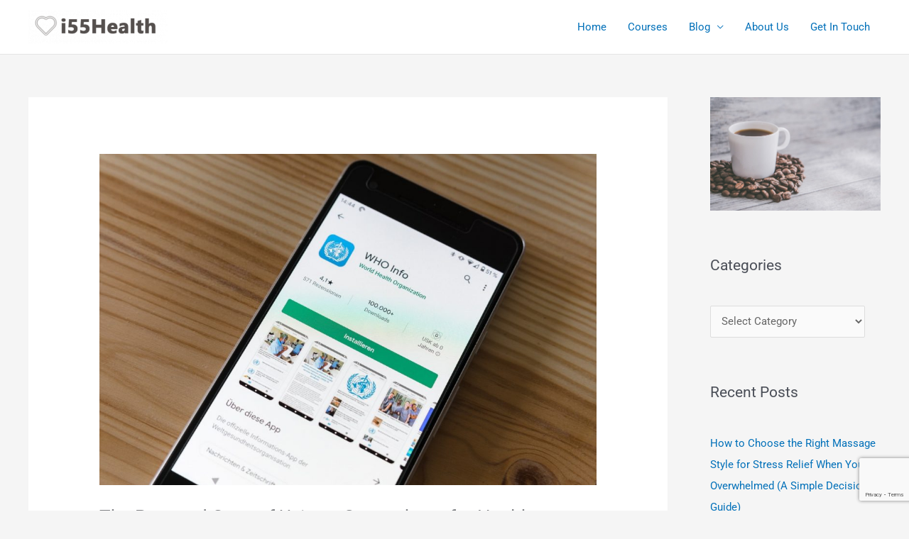

--- FILE ---
content_type: text/html; charset=utf-8
request_url: https://www.google.com/recaptcha/api2/anchor?ar=1&k=6Ldfe68eAAAAAMloE4YNPHJWYi19PDWHRpGuhyrS&co=aHR0cHM6Ly9pNTVoZWFsdGguY29tOjQ0Mw..&hl=en&v=PoyoqOPhxBO7pBk68S4YbpHZ&size=invisible&anchor-ms=20000&execute-ms=30000&cb=jblt36avarmr
body_size: 48515
content:
<!DOCTYPE HTML><html dir="ltr" lang="en"><head><meta http-equiv="Content-Type" content="text/html; charset=UTF-8">
<meta http-equiv="X-UA-Compatible" content="IE=edge">
<title>reCAPTCHA</title>
<style type="text/css">
/* cyrillic-ext */
@font-face {
  font-family: 'Roboto';
  font-style: normal;
  font-weight: 400;
  font-stretch: 100%;
  src: url(//fonts.gstatic.com/s/roboto/v48/KFO7CnqEu92Fr1ME7kSn66aGLdTylUAMa3GUBHMdazTgWw.woff2) format('woff2');
  unicode-range: U+0460-052F, U+1C80-1C8A, U+20B4, U+2DE0-2DFF, U+A640-A69F, U+FE2E-FE2F;
}
/* cyrillic */
@font-face {
  font-family: 'Roboto';
  font-style: normal;
  font-weight: 400;
  font-stretch: 100%;
  src: url(//fonts.gstatic.com/s/roboto/v48/KFO7CnqEu92Fr1ME7kSn66aGLdTylUAMa3iUBHMdazTgWw.woff2) format('woff2');
  unicode-range: U+0301, U+0400-045F, U+0490-0491, U+04B0-04B1, U+2116;
}
/* greek-ext */
@font-face {
  font-family: 'Roboto';
  font-style: normal;
  font-weight: 400;
  font-stretch: 100%;
  src: url(//fonts.gstatic.com/s/roboto/v48/KFO7CnqEu92Fr1ME7kSn66aGLdTylUAMa3CUBHMdazTgWw.woff2) format('woff2');
  unicode-range: U+1F00-1FFF;
}
/* greek */
@font-face {
  font-family: 'Roboto';
  font-style: normal;
  font-weight: 400;
  font-stretch: 100%;
  src: url(//fonts.gstatic.com/s/roboto/v48/KFO7CnqEu92Fr1ME7kSn66aGLdTylUAMa3-UBHMdazTgWw.woff2) format('woff2');
  unicode-range: U+0370-0377, U+037A-037F, U+0384-038A, U+038C, U+038E-03A1, U+03A3-03FF;
}
/* math */
@font-face {
  font-family: 'Roboto';
  font-style: normal;
  font-weight: 400;
  font-stretch: 100%;
  src: url(//fonts.gstatic.com/s/roboto/v48/KFO7CnqEu92Fr1ME7kSn66aGLdTylUAMawCUBHMdazTgWw.woff2) format('woff2');
  unicode-range: U+0302-0303, U+0305, U+0307-0308, U+0310, U+0312, U+0315, U+031A, U+0326-0327, U+032C, U+032F-0330, U+0332-0333, U+0338, U+033A, U+0346, U+034D, U+0391-03A1, U+03A3-03A9, U+03B1-03C9, U+03D1, U+03D5-03D6, U+03F0-03F1, U+03F4-03F5, U+2016-2017, U+2034-2038, U+203C, U+2040, U+2043, U+2047, U+2050, U+2057, U+205F, U+2070-2071, U+2074-208E, U+2090-209C, U+20D0-20DC, U+20E1, U+20E5-20EF, U+2100-2112, U+2114-2115, U+2117-2121, U+2123-214F, U+2190, U+2192, U+2194-21AE, U+21B0-21E5, U+21F1-21F2, U+21F4-2211, U+2213-2214, U+2216-22FF, U+2308-230B, U+2310, U+2319, U+231C-2321, U+2336-237A, U+237C, U+2395, U+239B-23B7, U+23D0, U+23DC-23E1, U+2474-2475, U+25AF, U+25B3, U+25B7, U+25BD, U+25C1, U+25CA, U+25CC, U+25FB, U+266D-266F, U+27C0-27FF, U+2900-2AFF, U+2B0E-2B11, U+2B30-2B4C, U+2BFE, U+3030, U+FF5B, U+FF5D, U+1D400-1D7FF, U+1EE00-1EEFF;
}
/* symbols */
@font-face {
  font-family: 'Roboto';
  font-style: normal;
  font-weight: 400;
  font-stretch: 100%;
  src: url(//fonts.gstatic.com/s/roboto/v48/KFO7CnqEu92Fr1ME7kSn66aGLdTylUAMaxKUBHMdazTgWw.woff2) format('woff2');
  unicode-range: U+0001-000C, U+000E-001F, U+007F-009F, U+20DD-20E0, U+20E2-20E4, U+2150-218F, U+2190, U+2192, U+2194-2199, U+21AF, U+21E6-21F0, U+21F3, U+2218-2219, U+2299, U+22C4-22C6, U+2300-243F, U+2440-244A, U+2460-24FF, U+25A0-27BF, U+2800-28FF, U+2921-2922, U+2981, U+29BF, U+29EB, U+2B00-2BFF, U+4DC0-4DFF, U+FFF9-FFFB, U+10140-1018E, U+10190-1019C, U+101A0, U+101D0-101FD, U+102E0-102FB, U+10E60-10E7E, U+1D2C0-1D2D3, U+1D2E0-1D37F, U+1F000-1F0FF, U+1F100-1F1AD, U+1F1E6-1F1FF, U+1F30D-1F30F, U+1F315, U+1F31C, U+1F31E, U+1F320-1F32C, U+1F336, U+1F378, U+1F37D, U+1F382, U+1F393-1F39F, U+1F3A7-1F3A8, U+1F3AC-1F3AF, U+1F3C2, U+1F3C4-1F3C6, U+1F3CA-1F3CE, U+1F3D4-1F3E0, U+1F3ED, U+1F3F1-1F3F3, U+1F3F5-1F3F7, U+1F408, U+1F415, U+1F41F, U+1F426, U+1F43F, U+1F441-1F442, U+1F444, U+1F446-1F449, U+1F44C-1F44E, U+1F453, U+1F46A, U+1F47D, U+1F4A3, U+1F4B0, U+1F4B3, U+1F4B9, U+1F4BB, U+1F4BF, U+1F4C8-1F4CB, U+1F4D6, U+1F4DA, U+1F4DF, U+1F4E3-1F4E6, U+1F4EA-1F4ED, U+1F4F7, U+1F4F9-1F4FB, U+1F4FD-1F4FE, U+1F503, U+1F507-1F50B, U+1F50D, U+1F512-1F513, U+1F53E-1F54A, U+1F54F-1F5FA, U+1F610, U+1F650-1F67F, U+1F687, U+1F68D, U+1F691, U+1F694, U+1F698, U+1F6AD, U+1F6B2, U+1F6B9-1F6BA, U+1F6BC, U+1F6C6-1F6CF, U+1F6D3-1F6D7, U+1F6E0-1F6EA, U+1F6F0-1F6F3, U+1F6F7-1F6FC, U+1F700-1F7FF, U+1F800-1F80B, U+1F810-1F847, U+1F850-1F859, U+1F860-1F887, U+1F890-1F8AD, U+1F8B0-1F8BB, U+1F8C0-1F8C1, U+1F900-1F90B, U+1F93B, U+1F946, U+1F984, U+1F996, U+1F9E9, U+1FA00-1FA6F, U+1FA70-1FA7C, U+1FA80-1FA89, U+1FA8F-1FAC6, U+1FACE-1FADC, U+1FADF-1FAE9, U+1FAF0-1FAF8, U+1FB00-1FBFF;
}
/* vietnamese */
@font-face {
  font-family: 'Roboto';
  font-style: normal;
  font-weight: 400;
  font-stretch: 100%;
  src: url(//fonts.gstatic.com/s/roboto/v48/KFO7CnqEu92Fr1ME7kSn66aGLdTylUAMa3OUBHMdazTgWw.woff2) format('woff2');
  unicode-range: U+0102-0103, U+0110-0111, U+0128-0129, U+0168-0169, U+01A0-01A1, U+01AF-01B0, U+0300-0301, U+0303-0304, U+0308-0309, U+0323, U+0329, U+1EA0-1EF9, U+20AB;
}
/* latin-ext */
@font-face {
  font-family: 'Roboto';
  font-style: normal;
  font-weight: 400;
  font-stretch: 100%;
  src: url(//fonts.gstatic.com/s/roboto/v48/KFO7CnqEu92Fr1ME7kSn66aGLdTylUAMa3KUBHMdazTgWw.woff2) format('woff2');
  unicode-range: U+0100-02BA, U+02BD-02C5, U+02C7-02CC, U+02CE-02D7, U+02DD-02FF, U+0304, U+0308, U+0329, U+1D00-1DBF, U+1E00-1E9F, U+1EF2-1EFF, U+2020, U+20A0-20AB, U+20AD-20C0, U+2113, U+2C60-2C7F, U+A720-A7FF;
}
/* latin */
@font-face {
  font-family: 'Roboto';
  font-style: normal;
  font-weight: 400;
  font-stretch: 100%;
  src: url(//fonts.gstatic.com/s/roboto/v48/KFO7CnqEu92Fr1ME7kSn66aGLdTylUAMa3yUBHMdazQ.woff2) format('woff2');
  unicode-range: U+0000-00FF, U+0131, U+0152-0153, U+02BB-02BC, U+02C6, U+02DA, U+02DC, U+0304, U+0308, U+0329, U+2000-206F, U+20AC, U+2122, U+2191, U+2193, U+2212, U+2215, U+FEFF, U+FFFD;
}
/* cyrillic-ext */
@font-face {
  font-family: 'Roboto';
  font-style: normal;
  font-weight: 500;
  font-stretch: 100%;
  src: url(//fonts.gstatic.com/s/roboto/v48/KFO7CnqEu92Fr1ME7kSn66aGLdTylUAMa3GUBHMdazTgWw.woff2) format('woff2');
  unicode-range: U+0460-052F, U+1C80-1C8A, U+20B4, U+2DE0-2DFF, U+A640-A69F, U+FE2E-FE2F;
}
/* cyrillic */
@font-face {
  font-family: 'Roboto';
  font-style: normal;
  font-weight: 500;
  font-stretch: 100%;
  src: url(//fonts.gstatic.com/s/roboto/v48/KFO7CnqEu92Fr1ME7kSn66aGLdTylUAMa3iUBHMdazTgWw.woff2) format('woff2');
  unicode-range: U+0301, U+0400-045F, U+0490-0491, U+04B0-04B1, U+2116;
}
/* greek-ext */
@font-face {
  font-family: 'Roboto';
  font-style: normal;
  font-weight: 500;
  font-stretch: 100%;
  src: url(//fonts.gstatic.com/s/roboto/v48/KFO7CnqEu92Fr1ME7kSn66aGLdTylUAMa3CUBHMdazTgWw.woff2) format('woff2');
  unicode-range: U+1F00-1FFF;
}
/* greek */
@font-face {
  font-family: 'Roboto';
  font-style: normal;
  font-weight: 500;
  font-stretch: 100%;
  src: url(//fonts.gstatic.com/s/roboto/v48/KFO7CnqEu92Fr1ME7kSn66aGLdTylUAMa3-UBHMdazTgWw.woff2) format('woff2');
  unicode-range: U+0370-0377, U+037A-037F, U+0384-038A, U+038C, U+038E-03A1, U+03A3-03FF;
}
/* math */
@font-face {
  font-family: 'Roboto';
  font-style: normal;
  font-weight: 500;
  font-stretch: 100%;
  src: url(//fonts.gstatic.com/s/roboto/v48/KFO7CnqEu92Fr1ME7kSn66aGLdTylUAMawCUBHMdazTgWw.woff2) format('woff2');
  unicode-range: U+0302-0303, U+0305, U+0307-0308, U+0310, U+0312, U+0315, U+031A, U+0326-0327, U+032C, U+032F-0330, U+0332-0333, U+0338, U+033A, U+0346, U+034D, U+0391-03A1, U+03A3-03A9, U+03B1-03C9, U+03D1, U+03D5-03D6, U+03F0-03F1, U+03F4-03F5, U+2016-2017, U+2034-2038, U+203C, U+2040, U+2043, U+2047, U+2050, U+2057, U+205F, U+2070-2071, U+2074-208E, U+2090-209C, U+20D0-20DC, U+20E1, U+20E5-20EF, U+2100-2112, U+2114-2115, U+2117-2121, U+2123-214F, U+2190, U+2192, U+2194-21AE, U+21B0-21E5, U+21F1-21F2, U+21F4-2211, U+2213-2214, U+2216-22FF, U+2308-230B, U+2310, U+2319, U+231C-2321, U+2336-237A, U+237C, U+2395, U+239B-23B7, U+23D0, U+23DC-23E1, U+2474-2475, U+25AF, U+25B3, U+25B7, U+25BD, U+25C1, U+25CA, U+25CC, U+25FB, U+266D-266F, U+27C0-27FF, U+2900-2AFF, U+2B0E-2B11, U+2B30-2B4C, U+2BFE, U+3030, U+FF5B, U+FF5D, U+1D400-1D7FF, U+1EE00-1EEFF;
}
/* symbols */
@font-face {
  font-family: 'Roboto';
  font-style: normal;
  font-weight: 500;
  font-stretch: 100%;
  src: url(//fonts.gstatic.com/s/roboto/v48/KFO7CnqEu92Fr1ME7kSn66aGLdTylUAMaxKUBHMdazTgWw.woff2) format('woff2');
  unicode-range: U+0001-000C, U+000E-001F, U+007F-009F, U+20DD-20E0, U+20E2-20E4, U+2150-218F, U+2190, U+2192, U+2194-2199, U+21AF, U+21E6-21F0, U+21F3, U+2218-2219, U+2299, U+22C4-22C6, U+2300-243F, U+2440-244A, U+2460-24FF, U+25A0-27BF, U+2800-28FF, U+2921-2922, U+2981, U+29BF, U+29EB, U+2B00-2BFF, U+4DC0-4DFF, U+FFF9-FFFB, U+10140-1018E, U+10190-1019C, U+101A0, U+101D0-101FD, U+102E0-102FB, U+10E60-10E7E, U+1D2C0-1D2D3, U+1D2E0-1D37F, U+1F000-1F0FF, U+1F100-1F1AD, U+1F1E6-1F1FF, U+1F30D-1F30F, U+1F315, U+1F31C, U+1F31E, U+1F320-1F32C, U+1F336, U+1F378, U+1F37D, U+1F382, U+1F393-1F39F, U+1F3A7-1F3A8, U+1F3AC-1F3AF, U+1F3C2, U+1F3C4-1F3C6, U+1F3CA-1F3CE, U+1F3D4-1F3E0, U+1F3ED, U+1F3F1-1F3F3, U+1F3F5-1F3F7, U+1F408, U+1F415, U+1F41F, U+1F426, U+1F43F, U+1F441-1F442, U+1F444, U+1F446-1F449, U+1F44C-1F44E, U+1F453, U+1F46A, U+1F47D, U+1F4A3, U+1F4B0, U+1F4B3, U+1F4B9, U+1F4BB, U+1F4BF, U+1F4C8-1F4CB, U+1F4D6, U+1F4DA, U+1F4DF, U+1F4E3-1F4E6, U+1F4EA-1F4ED, U+1F4F7, U+1F4F9-1F4FB, U+1F4FD-1F4FE, U+1F503, U+1F507-1F50B, U+1F50D, U+1F512-1F513, U+1F53E-1F54A, U+1F54F-1F5FA, U+1F610, U+1F650-1F67F, U+1F687, U+1F68D, U+1F691, U+1F694, U+1F698, U+1F6AD, U+1F6B2, U+1F6B9-1F6BA, U+1F6BC, U+1F6C6-1F6CF, U+1F6D3-1F6D7, U+1F6E0-1F6EA, U+1F6F0-1F6F3, U+1F6F7-1F6FC, U+1F700-1F7FF, U+1F800-1F80B, U+1F810-1F847, U+1F850-1F859, U+1F860-1F887, U+1F890-1F8AD, U+1F8B0-1F8BB, U+1F8C0-1F8C1, U+1F900-1F90B, U+1F93B, U+1F946, U+1F984, U+1F996, U+1F9E9, U+1FA00-1FA6F, U+1FA70-1FA7C, U+1FA80-1FA89, U+1FA8F-1FAC6, U+1FACE-1FADC, U+1FADF-1FAE9, U+1FAF0-1FAF8, U+1FB00-1FBFF;
}
/* vietnamese */
@font-face {
  font-family: 'Roboto';
  font-style: normal;
  font-weight: 500;
  font-stretch: 100%;
  src: url(//fonts.gstatic.com/s/roboto/v48/KFO7CnqEu92Fr1ME7kSn66aGLdTylUAMa3OUBHMdazTgWw.woff2) format('woff2');
  unicode-range: U+0102-0103, U+0110-0111, U+0128-0129, U+0168-0169, U+01A0-01A1, U+01AF-01B0, U+0300-0301, U+0303-0304, U+0308-0309, U+0323, U+0329, U+1EA0-1EF9, U+20AB;
}
/* latin-ext */
@font-face {
  font-family: 'Roboto';
  font-style: normal;
  font-weight: 500;
  font-stretch: 100%;
  src: url(//fonts.gstatic.com/s/roboto/v48/KFO7CnqEu92Fr1ME7kSn66aGLdTylUAMa3KUBHMdazTgWw.woff2) format('woff2');
  unicode-range: U+0100-02BA, U+02BD-02C5, U+02C7-02CC, U+02CE-02D7, U+02DD-02FF, U+0304, U+0308, U+0329, U+1D00-1DBF, U+1E00-1E9F, U+1EF2-1EFF, U+2020, U+20A0-20AB, U+20AD-20C0, U+2113, U+2C60-2C7F, U+A720-A7FF;
}
/* latin */
@font-face {
  font-family: 'Roboto';
  font-style: normal;
  font-weight: 500;
  font-stretch: 100%;
  src: url(//fonts.gstatic.com/s/roboto/v48/KFO7CnqEu92Fr1ME7kSn66aGLdTylUAMa3yUBHMdazQ.woff2) format('woff2');
  unicode-range: U+0000-00FF, U+0131, U+0152-0153, U+02BB-02BC, U+02C6, U+02DA, U+02DC, U+0304, U+0308, U+0329, U+2000-206F, U+20AC, U+2122, U+2191, U+2193, U+2212, U+2215, U+FEFF, U+FFFD;
}
/* cyrillic-ext */
@font-face {
  font-family: 'Roboto';
  font-style: normal;
  font-weight: 900;
  font-stretch: 100%;
  src: url(//fonts.gstatic.com/s/roboto/v48/KFO7CnqEu92Fr1ME7kSn66aGLdTylUAMa3GUBHMdazTgWw.woff2) format('woff2');
  unicode-range: U+0460-052F, U+1C80-1C8A, U+20B4, U+2DE0-2DFF, U+A640-A69F, U+FE2E-FE2F;
}
/* cyrillic */
@font-face {
  font-family: 'Roboto';
  font-style: normal;
  font-weight: 900;
  font-stretch: 100%;
  src: url(//fonts.gstatic.com/s/roboto/v48/KFO7CnqEu92Fr1ME7kSn66aGLdTylUAMa3iUBHMdazTgWw.woff2) format('woff2');
  unicode-range: U+0301, U+0400-045F, U+0490-0491, U+04B0-04B1, U+2116;
}
/* greek-ext */
@font-face {
  font-family: 'Roboto';
  font-style: normal;
  font-weight: 900;
  font-stretch: 100%;
  src: url(//fonts.gstatic.com/s/roboto/v48/KFO7CnqEu92Fr1ME7kSn66aGLdTylUAMa3CUBHMdazTgWw.woff2) format('woff2');
  unicode-range: U+1F00-1FFF;
}
/* greek */
@font-face {
  font-family: 'Roboto';
  font-style: normal;
  font-weight: 900;
  font-stretch: 100%;
  src: url(//fonts.gstatic.com/s/roboto/v48/KFO7CnqEu92Fr1ME7kSn66aGLdTylUAMa3-UBHMdazTgWw.woff2) format('woff2');
  unicode-range: U+0370-0377, U+037A-037F, U+0384-038A, U+038C, U+038E-03A1, U+03A3-03FF;
}
/* math */
@font-face {
  font-family: 'Roboto';
  font-style: normal;
  font-weight: 900;
  font-stretch: 100%;
  src: url(//fonts.gstatic.com/s/roboto/v48/KFO7CnqEu92Fr1ME7kSn66aGLdTylUAMawCUBHMdazTgWw.woff2) format('woff2');
  unicode-range: U+0302-0303, U+0305, U+0307-0308, U+0310, U+0312, U+0315, U+031A, U+0326-0327, U+032C, U+032F-0330, U+0332-0333, U+0338, U+033A, U+0346, U+034D, U+0391-03A1, U+03A3-03A9, U+03B1-03C9, U+03D1, U+03D5-03D6, U+03F0-03F1, U+03F4-03F5, U+2016-2017, U+2034-2038, U+203C, U+2040, U+2043, U+2047, U+2050, U+2057, U+205F, U+2070-2071, U+2074-208E, U+2090-209C, U+20D0-20DC, U+20E1, U+20E5-20EF, U+2100-2112, U+2114-2115, U+2117-2121, U+2123-214F, U+2190, U+2192, U+2194-21AE, U+21B0-21E5, U+21F1-21F2, U+21F4-2211, U+2213-2214, U+2216-22FF, U+2308-230B, U+2310, U+2319, U+231C-2321, U+2336-237A, U+237C, U+2395, U+239B-23B7, U+23D0, U+23DC-23E1, U+2474-2475, U+25AF, U+25B3, U+25B7, U+25BD, U+25C1, U+25CA, U+25CC, U+25FB, U+266D-266F, U+27C0-27FF, U+2900-2AFF, U+2B0E-2B11, U+2B30-2B4C, U+2BFE, U+3030, U+FF5B, U+FF5D, U+1D400-1D7FF, U+1EE00-1EEFF;
}
/* symbols */
@font-face {
  font-family: 'Roboto';
  font-style: normal;
  font-weight: 900;
  font-stretch: 100%;
  src: url(//fonts.gstatic.com/s/roboto/v48/KFO7CnqEu92Fr1ME7kSn66aGLdTylUAMaxKUBHMdazTgWw.woff2) format('woff2');
  unicode-range: U+0001-000C, U+000E-001F, U+007F-009F, U+20DD-20E0, U+20E2-20E4, U+2150-218F, U+2190, U+2192, U+2194-2199, U+21AF, U+21E6-21F0, U+21F3, U+2218-2219, U+2299, U+22C4-22C6, U+2300-243F, U+2440-244A, U+2460-24FF, U+25A0-27BF, U+2800-28FF, U+2921-2922, U+2981, U+29BF, U+29EB, U+2B00-2BFF, U+4DC0-4DFF, U+FFF9-FFFB, U+10140-1018E, U+10190-1019C, U+101A0, U+101D0-101FD, U+102E0-102FB, U+10E60-10E7E, U+1D2C0-1D2D3, U+1D2E0-1D37F, U+1F000-1F0FF, U+1F100-1F1AD, U+1F1E6-1F1FF, U+1F30D-1F30F, U+1F315, U+1F31C, U+1F31E, U+1F320-1F32C, U+1F336, U+1F378, U+1F37D, U+1F382, U+1F393-1F39F, U+1F3A7-1F3A8, U+1F3AC-1F3AF, U+1F3C2, U+1F3C4-1F3C6, U+1F3CA-1F3CE, U+1F3D4-1F3E0, U+1F3ED, U+1F3F1-1F3F3, U+1F3F5-1F3F7, U+1F408, U+1F415, U+1F41F, U+1F426, U+1F43F, U+1F441-1F442, U+1F444, U+1F446-1F449, U+1F44C-1F44E, U+1F453, U+1F46A, U+1F47D, U+1F4A3, U+1F4B0, U+1F4B3, U+1F4B9, U+1F4BB, U+1F4BF, U+1F4C8-1F4CB, U+1F4D6, U+1F4DA, U+1F4DF, U+1F4E3-1F4E6, U+1F4EA-1F4ED, U+1F4F7, U+1F4F9-1F4FB, U+1F4FD-1F4FE, U+1F503, U+1F507-1F50B, U+1F50D, U+1F512-1F513, U+1F53E-1F54A, U+1F54F-1F5FA, U+1F610, U+1F650-1F67F, U+1F687, U+1F68D, U+1F691, U+1F694, U+1F698, U+1F6AD, U+1F6B2, U+1F6B9-1F6BA, U+1F6BC, U+1F6C6-1F6CF, U+1F6D3-1F6D7, U+1F6E0-1F6EA, U+1F6F0-1F6F3, U+1F6F7-1F6FC, U+1F700-1F7FF, U+1F800-1F80B, U+1F810-1F847, U+1F850-1F859, U+1F860-1F887, U+1F890-1F8AD, U+1F8B0-1F8BB, U+1F8C0-1F8C1, U+1F900-1F90B, U+1F93B, U+1F946, U+1F984, U+1F996, U+1F9E9, U+1FA00-1FA6F, U+1FA70-1FA7C, U+1FA80-1FA89, U+1FA8F-1FAC6, U+1FACE-1FADC, U+1FADF-1FAE9, U+1FAF0-1FAF8, U+1FB00-1FBFF;
}
/* vietnamese */
@font-face {
  font-family: 'Roboto';
  font-style: normal;
  font-weight: 900;
  font-stretch: 100%;
  src: url(//fonts.gstatic.com/s/roboto/v48/KFO7CnqEu92Fr1ME7kSn66aGLdTylUAMa3OUBHMdazTgWw.woff2) format('woff2');
  unicode-range: U+0102-0103, U+0110-0111, U+0128-0129, U+0168-0169, U+01A0-01A1, U+01AF-01B0, U+0300-0301, U+0303-0304, U+0308-0309, U+0323, U+0329, U+1EA0-1EF9, U+20AB;
}
/* latin-ext */
@font-face {
  font-family: 'Roboto';
  font-style: normal;
  font-weight: 900;
  font-stretch: 100%;
  src: url(//fonts.gstatic.com/s/roboto/v48/KFO7CnqEu92Fr1ME7kSn66aGLdTylUAMa3KUBHMdazTgWw.woff2) format('woff2');
  unicode-range: U+0100-02BA, U+02BD-02C5, U+02C7-02CC, U+02CE-02D7, U+02DD-02FF, U+0304, U+0308, U+0329, U+1D00-1DBF, U+1E00-1E9F, U+1EF2-1EFF, U+2020, U+20A0-20AB, U+20AD-20C0, U+2113, U+2C60-2C7F, U+A720-A7FF;
}
/* latin */
@font-face {
  font-family: 'Roboto';
  font-style: normal;
  font-weight: 900;
  font-stretch: 100%;
  src: url(//fonts.gstatic.com/s/roboto/v48/KFO7CnqEu92Fr1ME7kSn66aGLdTylUAMa3yUBHMdazQ.woff2) format('woff2');
  unicode-range: U+0000-00FF, U+0131, U+0152-0153, U+02BB-02BC, U+02C6, U+02DA, U+02DC, U+0304, U+0308, U+0329, U+2000-206F, U+20AC, U+2122, U+2191, U+2193, U+2212, U+2215, U+FEFF, U+FFFD;
}

</style>
<link rel="stylesheet" type="text/css" href="https://www.gstatic.com/recaptcha/releases/PoyoqOPhxBO7pBk68S4YbpHZ/styles__ltr.css">
<script nonce="XCviLEInT4Syx-pfgmadsg" type="text/javascript">window['__recaptcha_api'] = 'https://www.google.com/recaptcha/api2/';</script>
<script type="text/javascript" src="https://www.gstatic.com/recaptcha/releases/PoyoqOPhxBO7pBk68S4YbpHZ/recaptcha__en.js" nonce="XCviLEInT4Syx-pfgmadsg">
      
    </script></head>
<body><div id="rc-anchor-alert" class="rc-anchor-alert"></div>
<input type="hidden" id="recaptcha-token" value="[base64]">
<script type="text/javascript" nonce="XCviLEInT4Syx-pfgmadsg">
      recaptcha.anchor.Main.init("[\x22ainput\x22,[\x22bgdata\x22,\x22\x22,\[base64]/[base64]/[base64]/[base64]/[base64]/[base64]/[base64]/[base64]/[base64]/[base64]\\u003d\x22,\[base64]\x22,\x22G8KUw5twCcKBEcOdfCwrw7DCtsK9w6LDhXzDsg/[base64]/DusOaXCJGwo8HwrbCkSIxRhXDgxPChMOawrbCvCdFPcKNIMOcwpjDg03CnkLCqcKdCkgLw45iC2PDjsOlSsOtw7nDh1LCtsKGw4Y8T2JOw5zCjcOYwo0jw5XDmE/DmCfDo0Mpw6bDjMKQw4/[base64]/EcOHZcKgUzxoa8OkIDk/woJsw700fcK5c8OEwrjCq1zCrRMKIsKCwq3DhCUoZMKoP8OmancDw5vDhcOVKXvDp8KJw4EQQDnDosKiw6VFdcKicgXDuV5rwoJ9wqfDksOWe8OLwrLCqsKZwr/[base64]/DgMOKwpDCj8K7wrJJwpnDtRwlanjDiCvCpE4uVUTDvCoJwrfCuwI1HcO7D1xhZsKPwo3DmMOew6LDp2svT8KAG8KoM8OSw50xIcKnEMKnwqrDt0TCt8OcwrdiwofCpQEdFnTCsMOrwpl0I2c/w5RCw4k7QsKuw4rCgWo1w4YGPjXDjsK+w7x+w6fDgsKXYMKbWyZnLjtwX8O+wp/Ch8KMewBsw4MPw47DoMOkw6szw7jDjRk+w4HCkBHCnUXCjcKYwrkEwo/Cl8Ofwr8Nw7/Dj8OJw5LDs8OqQ8OOOXrDvWwBwp/ClcKvwp98wrDDocOPw6IpOS7Dv8O8w7UzwrdwwoDCmBNHw50gwo7DmUpjwoZUFE/ChsKEw48wL3wGwpfClMO0MlBJPMK8w4UHw4JnTlVwQMO0woQ4FUFmaR8mwrt1dcO5w4gJwrcjw5vCk8Kow6JJEMKEdGLDicOew7PCjsKFw7FEC8OcUMOXwp/DgDdgKcKhw5zDlsOewrwswoLDpxEiZMO+c2o3OcOsw640LMOGdsOcOGrCuSJ4Z8KdWgfDscOYLHXCicKww7XDvsK6SsOgwrPDomzCocO+w4fDoQbDimnCvsO9OMKHw5gJekViwrwkOy0Ew7jCtMK6w6HDucKYwrXDksKCwo9/[base64]/CjhEOB8OFCcKfRMOWw7xSWy7DtcKNw7jDmcOewrDCvcK0w4YyOMKJwovDusOaWDbCvsKaY8OwwrJNwq/[base64]/[base64]/[base64]/DvcKga8OUHcOTQmQ4w6Frw67CgMKgw7vCv8O3K8O+wqBFwrtQdMO4wprCk1VqSsOlNMOHwrhLDXXDoFPDhlTDj2zDvcK7w6tewrXDp8Otw5NjEzTDvAnDvxhdw6kHc2PDilXCs8KwwpR/BEF1w43CtcKMw7rCrsKHTREGw4Muwp90KQR8QsKtfR7Dn8OLw7/CnMKJwpjDksO3wp/[base64]/CnMOUwqMMOmPCpxBewq1CwpcxY8KSXsK9wo07w4Btw79Swphffk3Dj3bChC/Dglh8w4jCqsKSQ8OWw7bDksKRwrvDk8KwwoPDt8KGw6HDscOdFV5QcGhOwqHCkzZid8KYDsK6EcKYwoM/[base64]/S8O5E8K1FsOzw5kuw7NOVHl2QsKewokjUMORw6DDvsKMw54yPTjCh8ORU8OIwojDnTrDkiQrwoBmwottwrFiEMOdRMKMw7c7RD/Cs3bCvSjCvsOkWyFZSjIbw53DhGtfB8KOwrBawpgZwrHDtm/CssO0IMK6SsOWecO4wrR+wqM9eTg6KkMmwoZNw5ZCw5g1VELDrcKsUsK6w552woTDisKww4vCqj9MwoDCh8KVHsKGwrfCpMK/BX3Cr3TDlcKOw6LDu8K6ZMKIFzrCqMO+wrPDpiDDhsO6NzXDo8Kdblplw40+w4PClGXDr0/CjcKQw4QWWkTDvg3DosO/[base64]/DocOpUMKDwpFiWkDDksK6On0zwq4jOxArGlsew6nCv8O+wqZewoLCl8OpTsOFHsKOdirDjcKffMOGXcOJw4t8RAfDusO/[base64]/Cgg7CtFXDmcKQPXnColvDp8KRfsKiwrjDmsOzw4dbw5jCuEgjBnXClMKVw6HDnznDisK5wpkfbsOOUMOwbsKkwqRqwofDonbDsgrChHLCniDDlS7CpcOKwpItw6rCiMO/wrpOwrIXwqU1wrsyw7PDgMKVVDjDpmDCoxbDnMOURMOqHsKCKMOhNMOQIsK6aSNfBlLCksKJK8KDwqsLFEcmPsOuwr4cOMOlJ8O4McK6wo/[base64]/[base64]/[base64]/w7ARw5saZU7DgcKmwrgow5ICHyDDgcO8cy/DnkFAwrbDncKFRSHDuHkQwoTDk8Kcw6/DtcKhwroKwqNzFk0BNsObw5TDpRPDjVBPUw/DmMOBVsOnwpvDt8KAw6vCisKHw6XDkyhiwoR+I8OuSMOWw7/[base64]/ChMOfK8Ohw6dmw4xxwpsZwoTDkmxJFClZDjBuJkPCpMO2WQMgJk7DjEjDihfDrsOuPFFgYFU1S8K3woLCk35QZS0uw7HDo8O5HsOdwqMRaMO5YAU5GAzCucO/BmvCgD1tFMKEw4PCsMO1C8KbCcOSCi7DrMOfw4fDrDzDsEdwS8K6wr7DgsO/w6cDw6Qfw5vDkEPDt2tRHMOCw5rCi8KuLklMTMOow7gNwpzDtEjChMKGQF1Pw4c9wrZRUsKOUF0NYcO7SsK7w7zClS5XwrJawrvDvGUBwqc+w6PDo8KoWMKMw7LDiDBiw7FQNDE9w7PDqMK3w7nCisK8UVDDgkvCl8KCQhgdb0/[base64]/CrcO+DMKcPzbCnsK2VGMMVlJiGMOiJCYIw4J3WcK7w450w4/CulwwwrLChsKgw4TDqcK+CcKvLiIZFhMPaw7Cu8OEO3sLBMOkJgfCncKSw43CtUgxw6rDisOHaD9YwqoFMMKRS8OBQCjCksKJwqMwDETDicOWA8KTw5IzwojDpzLCuhHDtBtXw7M/wrLDi8K2wrxOLmvDtMOkwofDpDB/w6bDpcK8A8KCwofDuy7Dk8O6wr7CjMK/woTDq8OkwqrDr3HDvsOywqVMfzwLwpbCmsONw4rDtSQ7JxnDoXtYHMKZdMO/w6fDlsKjwrVSwqRUBcOJTirDkAfCsVvCicKjI8Ozw5tbacK6Z8OCwrbDq8OvA8OMWMKuw6nCoEVqDcK1Y2/CqUXDqyTCgUMyw5scAlfDnMOcwo/[base64]/CgD/DqD94HcOtwoQlKiY7bMKdwrEpw4vCrMOkw7B2wrTDrCYrwpvCvg7Cn8Kzwq8SQRjCoSHDvXvCuRjDh8O1woIVwpbCg2M/IMKjdBnDrClrAS7DqCzDocOmw4/[base64]/CuVnDj8Kswp1HwpNTwqJvwoAtWALCo8Kvwp8jDsKuHcOTwodDAwh2KEY6AcKZw5gZw4vDgHYfwrnDh2U8f8K9fMO8W8KpRcKew7d4PMO6w6I/wo/[base64]/[base64]/[base64]/[base64]/DtsOFJcO6W2FKe8OgX8O8JgsMXMOeDsKvwpzCoMKowpHDvAcdw6N5w4fDqsO+P8KNd8KnEMOmO8Ohf8Oxw53DoWXCljLDiy1CfMKIwp/Cv8OSwpfCuMKlJ8OPw4DDoWskdT/ClAXCmBt3PMORw4HCszvCtFppD8K2wr46wos1AQ3ClAgxa8KRw57CnsK7w7cZRcObOsO7wq5Uw5Z8worCiMKLw44wYEjDpcK9wp4xwpMAG8O4e8KZw7/[base64]/CicOawoANw7LCiiPDpsK9GwrDvR9PwpzChMKZw7Jdw71LasKAQhxcFFNlJsKtIcKPwoBDVRLCuMOVXy/CkMOsw4zDn8Onw7UOaMKMK8KpLMO6cFYQw4U2Ng/Ci8KVwoIvw5MASyJiwo/[base64]/CvMKhwoUTIBbCqcObOk0jcsOlwpU+w7oawoHCv1J3wrUlwovCgg03T19AD2PDnMOdfsK4XwENw6JzMcOKwpQ9f8Kfwrk7w4zDu38ea8KdCW5YZ8OBckTCqm/Cv8ODShfDhjA0wq5MciwAw5XDpDPCrk56NU4gw5vDlTBMwpVQw5Jgw5wifsK+wrzDqifDq8OMw73CssOvw7hZfcO8wrsWwqMlwq8dbcO/ecOVw6bDkcKdw6zDi37ChsOGw5jDu8KSwr5AKVJLw6jCmHTCmsOcXiUhOsOqawRbwr3Dq8O4w4PDoShbwps+woJuwp/DrcK/[base64]/[base64]/CtMO/w4UPwodMwr5xex/Cmh7DlMOvw6/Ct0Egw6PCv3RAw6nDgTHDsggYETfCjsKyw6jCr8KQwrp9w73DsSvCkcOow5LCkHvCjjHCqMOweD9GNMOrwqZ0wovDi1lIw7lYwp9jMcOIw4gUVRjCjsK/wrdpwo87ScOkG8KKwqdKwrMcw6RUw47CuBfDv8OhFHPCuhMJw6PDkMOrwqlvFB7Cl8KHw4NYw4toTBvDnXdcw6zCvF4lwqMdw6jCvinDpMKKYjU7w6gJw7s4GMKXw7gHwovDgsKgLkwDLkdfXmxeUG/[base64]/Ck1pvRsODwoBJRsKNBQPDtngPHlUJI3zCvcOFw5XDmcKbwrDDosOhd8KxcG4Zw5HCs2UWwpEdZ8Kde2rCpcKYwrDCh8OQw6zDjcOSIMK3C8Orw77CtwLCjsK8w695SkhgwoDDu8OWWMOHJ8KYMMKtwrUzOEIeZSZqUUjDkivDnl/Cu8K/w6zCkWnDm8KLRMKpYMKpFhMFwrcKBVEHwpY3wrLClsOIwodyVAHDgMOpwpPConjDp8O3wrx+Z8O4w5lDB8OBfhLCphJMw7d7UkrDgSDClQLDqsOyK8KDOnDDv8O5wrHDnldrw7/CksObwoDDpcOSccKWCnF7LsKjw5hGBgvCu1/[base64]/[base64]/Dr8KXXsKRIS7CgC4XwrrCocKpwrM/MiYqw77DnMOGLgliwpDCucO6RcOvwrnDiyBDJk3CucO5LMKqw5HDvnvCgcOdwqLDisOsZEQlWMKPwpEmwqTCksKHwonCnhvCisKDwos3RcO+wqxJH8KGwohNLMKhJsKEw5l5FcKUN8Ocwq3Dong+w7B9woIswrBdGsOlw7EQw4syw5Bqw6fCnsOwwqVgNX/Cm8KQw58PEsKmw50dwqcgw7fDql3Cum9twqrDtcOlw6BMw54xFMKAYMKWw6PCqwjCq0HDh2zCnMKUTsKhNsKzKcKtI8KcwoJ+w7/CnMKHwrjCjsOhw4bDkMOzTi8Pw6VfV8OVAivDusK0YlvDkTsnWsKXHsKAMMKFw5xmwoYlw6BZw7ZJEkQcUW7Cq2A+w4LCuMK/cDbCiBrDssORw499wpPCgArDgsOZHcOFDztRXcO8ZcKAbh3Dq3vCtU9WOsOdw57CjcKlw4nDjwfDnsKmw6PDnnzDql9Vw490w7opwqk3w5LDgcK8w6DDrcOlwqsUTgEmBW7CnMOfw7c4RMKBE0AVw55mw6LDtMKnw5MEw6tRwqTCqsKlw7/ChcKVw60ePhXDiGjCr1kcw4sGw7xOw6PDqn9pwpQvSMKaU8Oywr7Cmw1ReMKKPMOxwpRKw5lTwr42w53Dvxkmwo5rdBhtNMO0SMO3wq/DkC87dsOAHGl2KEZODAMZw4vCoMO1w51Aw6pXaGgSS8KJw5FtwrUgwqrCpgtzw7HCqG8xwr3CgyoRNggqVB5zfhhNw7ELe8KabcKWWj/DjF3Cv8KKw4kwbiLDmRRbwpvDucORwqbDn8ORw5TCs8KXwqhdw5nCtGvClcKkTMKYwokyw7ECwrl6GcKEUAvDmU9vw6jDq8K8Q1LCpBsewocBAsKmw7DDg0zCisK0YB/DgcKXXnDDpcOoMhLCoibDqWZ7dsKMw6IQw57DjjPCtsOrwqzDpcKfYMOAwrtxwp/DhcOiwqNyw5TCgsKsb8Ohw6geRsOeehxQwqLCmMKFwoMgFGfDil7CrTI0UQ1iw7/CtcOMwoDCgsKyesKrw5/DhRM+HMKiw6pswqTCoMOpBA3Cv8OUw7vClQBZw7DCmG8vwpoRJcKPw54PPMOAQMKSJMOzIsOqw4vCljzCu8O6D3cIOAXDtsOdTcKVFnAUXhIqw7FNwrRBQsOYwoUeTQk5EcOsWsKSw5nDpizCjsO/wpDCmSXDtR3DisKQW8OwwqwJfMKlXMKSSxjDl8OowrzCtGBHwoHCkMKJeRbDoMK4wpTCtRLDmMKmR3c2w6tlBsOMwqkUworDvzbDqBgyWcOjwq4NPMKrYWbCiBJ2w63Cq8ObC8KRwrHCsA/DucOXMCzCnivDk8KnFcOMcsOKwrfDh8KFLsOpw63CqcKsw43CuDfDhMOGLU1/YkjCn0hZwrxIwrkqw5XClGFUM8KLUMOxF8O/[base64]/w5sOKgHCh8KdNR4OwrLCg8OVw6TDmhBDR8KEwrF3w548OMOEBMOxW8KRwr5JNsOmLsKhScK+wq7Ck8KIXz8WdzJVFxpcwps3wqrDvMKAb8OZVyXDpcKZRU4iBcO9QMOVwoTCi8KsaAR0w7LCsQvDjmrCo8Onwp3DgRpZw4ggKj/CnU3DisKQwrhXFzdiChrDn3/CgSDCg8KZQsKqwpXDiw07wpjChcKnFsKPCcOSwqtECsObQHoZEMKHwoEHByd9I8Odw7dVU0tZw7vDnms2w4TCsMKsKMOIR1DDmHgxaVPDiBFzbsOqKMKmKMK9w5PDusOBcDwPSMOyWwvDhsOCw4FBSAk4FcKzSBBwwo/DicK1fsK0XMKHwqbCl8KkOsK+U8OHw4rDm8Kmw6kXw4fCjSs2czAEX8KxX8KmcWzDg8O8wpBqIz80w7bCg8KlX8KcF2rCuMOlMyBpw5kpCsOfE8Kww4E2w7oEasOmwrp3wo0awrjDn8O1EAYJBMOAOTnCuU/DncOtwoodwrIXwooCworDssOSw73CrXnDt1fDgMOvacKPMg95RUfDgxfDv8K7TntNRA4LOXTCugRRVFsRw4XCq8K+PcOUKicIw77DplLDnRbCicKgw7TCtzBuc8OOwrUhC8KgXUnDm1bCgMKMw7tlw7XDrirClMOrexAyw63Do8K7RMKLMMK9wq/DkRHDqnURah/[base64]/w50rwq4EIMOewqBPecOtw7U4ccOXw6QFOFk6BhZYwq7CpFEhTTTDl00WUMOWZmsTenYMY0xZY8OCwoXChcKYw5gvw7c+fMOlIMOewqMCwrnDu8K6bTEuIw/Du8Opw7pSU8KAwr3CrEhxw6TDqATCj8KoF8K7w5NqGBEJAw14wr1BUQ3DlcKoB8OmccKMdMKKwp/Di8OdVU1SFEHCgMOnZ0rCrn3Dqw8ew7RlB8OAwptAw7fCqltww6PDicObwrJXAcKiw5rCm13DrMO+w7BgBHc7woDCksK5wqbDsCN0TEE3bHbCo8KYwofCnsOQwqVNw4QLw4zCv8OHw5tMNGPClEfCpWZ/UwjDosO9PMOGJV95w6XDmxY8UiLClcK/wp0AasO3dhEhPV1Xwpdjwo/CrsO1w6rDqQYow43CssO/[base64]/w4rDmMK9D8O0B2jCpgvDl8Kywq/DuEklfGk6w60Cwrh0w6/Cvl3DgMKbwrLDnEcxARgiw4AvIDISbhrCn8OTEcKUN1RtHjPDn8KAPAfDssKRcljDu8O7JcO5wqEKwpIhdD/[base64]/[base64]/CrFZtwoUbw6vCtggcwoADw5/[base64]/CoFvDhcKRcMKzw7QpDmJZw7VSw41UwrtPSVHCh8O/TgjDkjxdM8KQw7jCmxhbTFLDlw3Cq8K3woUBwqADKQVdfMKswpVNwqRBw4JsbBoVU8K1w6FMw6HChMOtL8OUIlx5c8KtChNtLhzDpMO7AsOmP8OFWsKCw4XCtcOYw7UYw74Bw6/Ci2hjdkFkwqjDt8KFwrJmw5EGfl4uw7/[base64]/[base64]/ClcOfYCxAdsOCYC7DtG8vdlQswqvCssOpJT10SMK6WcK4woElwrfDucKFw7FMYXYfKXYsE8KRZ8OuaMOFH0LCjVbDqy/Ck3N8FyoAwr9lAUfDqlhMIcKKwrQpScKJw5dUwp87w57DlsKTwqzDiCbDq1DCrhJXw591wqfDjcK1w4nCmhNbwrvDvmzCisKFw7Idw5LCvkDCm0BJVUo8JE3CrcO6wqh7wovDsyDDmcOiwqo0w4PCjcKTEcOdC8OmDGrCrTN/w5nCk8Oxw5LDjcOcJsOfHg0lw7BjHUzDqMO9wpFvwp/[base64]/[base64]/LMKtw6nCiD/DoSfCocOiw4/DmnJqbMOAw6/CkMOLccOowqtkw4XDmMOkQsK0ZMOOw7HChMORHRcHwqUnJMK7CMOxw7bDqcOjFCAoTcKKa8OBw6gJwrDDqsKmJcKhKMKpCHDDoMKUwphSYMKvPSFFNcO/w75KwoFVccOvHcKOwp5Bwog7w4PDjsOSXSbDksOEwpw9DiTDvMOSAsKha3vDrWPDvMO7Pk4QX8KgHMKcXzwueMO9N8OgbcOsJ8O6AycJJnpyd8OXMFsZOx/CoHhNw6YHX0NZHsORB3/DoFNNw5gow7JhVVxRw6zCpsO0fl5+wrZow7VkwpHDlyXDrgjDvsKkYFnCqiHCnsKhOMKqwpdVXMO0WkDDuMKkwoDCgWfCq0PCtH0Yw7zDiE7DqMOaScOtfgE7AVfCvMKuwo5Gw7RDwpVmwo7DusOtVMKRcMOEwoN/b0pwcMOgU1gAwqtBMH8Awos5w6hqRykNDwh/wrrDpGLDoybDocKHwpAGw5jClzLDr8OPbCrDnW5fw6HCoBZDQzvDnBBrw6HDvnsewpPCvMOtw6nCpgLCmR7CrlZ5XjAYw5bCoTgywozCvcOBwp/[base64]/DrAjCnsOdJsO/H8OOw6nClcKQejbCtcOmw6MYT2HCj8OKOsKINsO4U8OybX7CsAvDtSfCqS8NPFkaeic7w74Zw67CpibDgMKLeDQ3fw/[base64]/DkcKLwobDqBLDiHQ1wr0uW8KYwpbDoyjCkMK9Q8KrfibDo8Oyf3l4wprCtsKBRUnCvjMEw7DDlwwzcH48Jx07w6VFIgB4wqrDgygVXj7DslTCncKjwpdkw5XCk8OxCcOJw4YKwrvCsUhlwpXDpxjCkSkjwpp/w5FtO8K/[base64]/w4Q1w5zCk8O/[base64]/IcKWwo/DlsO5NcKuw7QpScOewpHCm0/DmCtMZnhXL8O1w5UVw613aXYfw77DpRXCtcO7LcOZRj3ClcKdw6wBw4sId8OANlHDiF3CscKewrZSXcO6S0NXw6zCpsOSwoZawrTDuMO7csOXJEhIwoI1CUtxwqg3woLCoA3Dvy3CvcKsw7rDtMOFUW/Dm8KmSjxow4zCl2UGwoRlGDQew4nDg8OBw7TDo8OkIMK4wq7DmsOJBcK5e8OWM8Opw7A8e8OtHsKBL8OLQGrCmXrDkmDCkMOUYBHCtsKEJmLDqcOIScOQQcK+QsOjwrTDqR3DncOGwqE/A8KmTMO/FxoMZcK6woXCt8Kiw7hHwo/DqiXCusOgPw/DvcKHZXVOwqPDq8Kmwog/[base64]/DmsKww5jDisOqYcKiZB/DlQRtSsKJfFlow4DDulLDgMKdwr54DVgow4sSw4rCssO8wrvCjcKBw7ktBsOww5RfwoXDiMOREMKAwoEdSVjCrzLCtMOBwoDDnzIBwpw3UsKOwpnDosK2V8Oow49uwp7CjHp0PiAFXXATLwTDpMO4wp13bETDh8OJGCTCkk5Ywo/[base64]/wqtgfsKcNcKbwppdE8OYwrdvSHoBwqLDicOeYFzDm8OiwrTDjsKvWjRVw68+FTZaOC3Dsgd8XmV6wqLCn0Q/ekpJTMOXwoXDkMKDwrrDiyB9CgLCicKSKsK0MMOrw7fCggA4w7s/dH3DpXwewo/CoAIXw6PCgijCr8K+WsK6w7MAwoNgwpQfwqpdwoBYw5vCrilCFMOjacKzNlPChDbClSl/[base64]/[base64]/CusKREw1UMsKNwrYHTmg/[base64]/ChynDmsK+w7NPcEwyZMOYSATCqsORBiXDv8O8w5IKwp4LGMOqw7Y7XsOXSnhnTsOmwpXDsXVMwrHCgBvDgWzCt1vDrsOIwqNYw47CnCvDpCxEw6MEwqDDg8O9wo4SeQnDjcKUa2Z7TUVcwpVYP3LCoMO9WMKCJWZPwotAwolsPsKydsOVw5/DhcKvw6DDp38tXMKRAU7CmnhdFjoYwq5GfXMuecONKXtlC1sKXGdZbioBGcOpPi5VwovDik/Ds8Kfw5cvw7rDtyPDjSFpYMKOwoLCn1o4UsKNGjnDhsOnwr8uwovCglMzwprDi8Kgw4HDusOTFMOBwp/CgnFyCsOewrdLwpojwoxADG8QAE9SNMO6w4LDoMKITMOCwpXClVVCw4vCtU4/wqVww6Vtw7sgSMK+BMOsw65JXcOYwr02cBVswrkADE1lw5w/[base64]/w6Nlw4jDixMTaMKbKsKLWMOVRsOsw5kPEcOtWTbDk8ORacK1wpMDLUXDksKYwrjDpDvDsStWTnUvKU8Cw4zDulDDtkvDlsOxDzfDtRfDkzrCjTnCncOXwqRJw7tGQmAjwrnCg3Axw4fCtcKDwoPDhEc5w7vDq24IdltNw4JQRMKlwpnCtjbDgkrDkcK+wrQuwr5/BMOCw63CrwE3w6JZenYZwpBnUwAlF3x3wpo2CMKfHsOaGH4IGsKPVCjCrlfCnTDCkMKTwoTCs8OlwoZTwp0sQcOZS8OUNzE+wrxwwpNPMz7CtcOgIHZXwpfDt3vCnXXCh33Cv0vDocOfw4kzwop5w5N+SSTCqnnDjzDDu8OFKyYZb8OWYmY/EhvDvmArCC3CiU54A8Ovw582BTpIXz7DocKdJUt/wqbDhgbDnMKuw6kTFTbDlMOYJHjDoDgFccKdTXUyw4PDvUHDn8KYw59/[base64]/CisOyWgHCrBPCosKQN8OKw4XCnjPCv8OlFMKTKcOXQ2lxw6ElTMK9D8OMKcK6w7fDpB/Dk8Kew4YtIMOvIh/CpkxMwoIASMO6KxdEZMKJwq1dVQPCkWnDlU3Dtw7CkDd9wqkMwp3DkxzCiAEEwq52w7vCihTDu8OaW1zCgkrCnMOUwqbDssKyPGvCisKBw4AkwoDDi8Kcw5TCuDpFagAsw74RwrwKD1DCkwRSwrfCp8O1FGkeXMKmwpfCiFkIwrRgd8K0wpU0ZC/CrWnDrMONVcKudWAVUMKrwq8tw5XCpVk3KEREXQJbw7LCul04woFqw5obMkLDq8OWwovCsSUsZ8KyGsK6wqUsOSFOwqsyQcKAYsK4YHdXNwbDscK0wqHCocKTYsOaw5rCgjcDwo7Dh8KSYsK4w5U0wrTDihkCwobCt8OWeMODNsOMwp/[base64]/bsK0w7TDtzx2wplFwr7DtA7CknjCnUXCrMKowr5UH8KLJ8K4w6xawobDvQ/DhMK5w7fDkMOCJcK1XMOGPRNzwp7DrD/CjDPDq0dYw61+w7zCgsOIw79EIcKmXMObw6HCvMKPJcKcw6HCugLCiUTCoT3CgxRdw4RAecKHwq5tTw13wqPDqGQ7fhPDvjXChMODRG9Qwo7CgQvDlys3w6UKwpHCicKBw6didMOkEsKldsKGw5UPwqfCtyU8HMK9MsKGw53CtsKowq/[base64]/DrB06ScKbw5zDgUpgwqTCsMOVbxnCtm3DsMOXTsOwfEbDicOEEwE5RmgmdUJcw4nCjC/CgRZzwqzDsSTCnVtsC8KXwofDn0vDvmARw5PDocOTIEvCn8Obe8KEDWo0YR/DohcCwoE8wqXDlg/DnnUxwoHDucOxeMObM8O0w67DiMKzwrotGMODccKiDEvDsDbDllppAjnCs8K4wqYYfytlw5nDhCxqRxXDgkxFNsK0QERZw57CjwLCtV0Ew6V2wrBzDgDDj8K7IG4KLxUMw73Dqz8vwpXDmsKWfSTCrMKcw4nCjn7Dik3DjMKCwpjCvsONw5w8MsKmwqTChxzCk3/ChlXCtC5DwpVvw7DDphXDjhIUKMKsRsKowoBmw79vESnDsjx5woFOK8KhMQFkwrkhwrdzwqR+w6rDrMO8w5jDtMKswqt/w5hvw7vCkMKZUiTCnsOlG8ORw691UcKKdS8Ww7YHw5/CjcKWdilqwpF2w6vCoFFbwqJnHy9VMcKIHhDCl8OiwqLDsmnChQcaVWAAH8KkZcOQwoDDiCtze0TCusOFFsO8XltwOiFvw63CsWAUDGwAwp3DmsOGw7QIwq3DmWRDYAswwq7Doislw6LDlMOWw71bw7YUdyPCsMKMasKVw74qYsOxw59oZHLDlMOXXMK+YsOHUErCm0/[base64]/CpMKAw4Jbw7hkwop1wrXCusOqEjQow4sywrQbwrPClz3DtcOqSsKGI1rChWlsccOwBlBUCMKVwq/DkjzCoQghw7RtwqjDrcKvwqUoRcK8w5J1w7FYcxsJwpVYImBHw6nDgg/Cn8OqBcOaO8OdMmovcTVtw4vCssO1wrREc8OiwrEYwoZPw5fCmsO1LnVXf1bCvcOVw7/CtB/[base64]/woPDo8KJw4zCosKeLFUlBMO/Q8KRw6TDosOzJcKyO8KrwoFDC8OxbMOJAMOEPcOAS8OPwozCrT5Kwol9b8KWSmoeE8OYwp7DkyrCpjF/w5TCqmLCusKTw7XDizPCmMOhwoPDosKcP8OTCQ7CgcOVC8KZUAUPdEVpfC/CnWZfw5zCnmrCpkPCnsOpTcOHYlAkC0/Dk8OIw7cHBwDCpsO9wqjDpMKLw4E6L8KXwoZbfsKbPsKBesKww7zCqMKDIS3DrSQNLAsBwqciNsOvRjZ/TMOswr/Ci8OcwppdPcOew7vDhyg7wr3DkMOmw6rDi8KCwptSw77CunrDrC/Cu8K4w6zClMO4wpfCocO5wq3CicOOe3tSBcOUw7EbwogsZzTCrmDCvcOCwqfDpsOiGsKnwrDCmsO0FFUGbQ0JUcK9aMOhw5vDgmTCkR4NwrPCusKYw5DDth/Du17CnwnCrX/CuWkKw7klwpwMw5UNwqrDvSgew6paw5XCr8OlIsKVw7EjVsK3wqrDu0/CnERXVEwMEMOHfFbCmMKpw5R9ZC7CkMOCPsOxIUxPwopYSitjJBUMwqpna3cAw58ww7FxbsOnw5VQUcOXwp3ClH4/bcKZwrnCqsOxYsOoJ8OUWEjDpcKIw7Mtw6J7w79+a8OGw7pMw6/CucK5OsKmCUTCkMKswrDDvcKDKcOpI8OAw5I7w4EZUGgMwovDl8O9wrzCmyvDqMOHw75Aw6vDm0LCpAZcD8OOwpPDlgNUKm3Ch3w0GMKuO8KVB8KdHArDhAtcwoHDvcO8Mm7CmHM7UMO+P8KVwoMSSGHDnC1TwqPCoQ9Bw5vDrDkEdcKRQMOsOF/[base64]/[base64]/NlHClsKFw73Cj8KUMcKcXzxjwrZ6wokjw6Jow4EwTsKAOV05LxJGZ8ORSGHCjcKVw6FcwrrDtixvw4cpwoJTwpxICTZBPx9qBMOGRyDCrlrDtMOGYFR/[base64]/CncK3wofDnMORPEHDu1wtw4rDsh4GQ8KmNg4pbELCnRTCrEE6w4waNwVPwrRjF8OUfAh3w7rDkCnDu8KUw5BowojCs8O/wpvCtSY9P8OjwqzDscK4PMK3ZiTDkDTCrVzCp8KTWsKUw7QGwrLDrR82wrhqwqLDt20bw53Cs2TDsMOPw7jDtcKxIMO/[base64]/DsAQjcTx6T8KYB8KTw6tSHBvDisKow7XCr8KHTW3DjzHCgsOxE8OUYz/CqsK/w6Uiwro8wqfDuDARwqvCvU3CusKwwoZvGz9Zw78rwqDDp8OIY2nDnS/DqcKBScOKDHNQwo/CozfCpwdcaMKlw71DdMOlek99w5kSeMOURcK0ZMO5Kk04wppywqrDs8Owwp/DvMO6wrJgwqjDqsOWYcOqeMOVBVrCvnvDoE3CjGoNwpbDisOcw6k5wq/CucKmIcOWwqV0wp/DjcO+w53Cj8OZwoPDnk/DjRrCm2ZUD8KDDMODRCpwwo5ewqRmwqHDu8O0AX3Dl2lWScKXFjvClBYSCsOYw5rCvcOXwofDlsO3D1/[base64]/wpbCjcODwrhFwoE3wpY8cWvCmsKywq3CnMORwq4xJ8O8w5rCjHcrwrvDiMOpwojDln5JLsKyw4tRCGR9VsOFw4nDksOVwrRAUncrw70aw5fCrV/Cgh9OIcOsw67DpD7CkcKSOsO/YMOywpdhwrB7FWEOw4bChkrCs8OHKcOWw6V4woFaFsOIwoBtwp7DjypyOgNIbnBGw5dnZcOtwpQ0w5/CucOUw7EUw5vDmkPCgsOZwp/ClTTDjQgmw7YrCU3Dr0xxw7bDq03DnRLCtcOCw5/CqsKxFMKWwoRywp12UV53Xl11w4hbw4nDj1zDgsODw5DCp8KdwqjDncKaeEdkTTcnK0FaImLDgsKHwrYPw4YIPcK5Z8KVw7jCscOwOMOiwrHCiyk/OcOeA03Cj0Zmw5bDghrCuUEfVsOqw7VSw6zChmd5MQPDrsKDw5YXJMKBw7TDs8OtVsOmwpwsfBHClWrDuhJmw47CtQZ6YcOaRU7DiQ0Yw6FFS8KVBcKGD8OfYE4KwpUcwq1pwrB6w7tqw4bDqCwEcTIZN8K5w6xEMcOiwrrDmcKkTsKbwr/CsCMYJcORM8KwDnDDkj1qw5sew7zCmXQMSkR9wpHComIiw61GJ8OcesOiAzsnCRJcwozCuXRxwpnCu2nClTbDoMKgWSrCm2tDRMO8wr4k\x22],null,[\x22conf\x22,null,\x226Ldfe68eAAAAAMloE4YNPHJWYi19PDWHRpGuhyrS\x22,0,null,null,null,0,[21,125,63,73,95,87,41,43,42,83,102,105,109,121],[1017145,768],0,null,null,null,null,0,null,0,null,700,1,null,0,\[base64]/76lBhnEnQkZnOKMAhk\\u003d\x22,0,0,null,null,1,null,0,1,null,null,null,0],\x22https://i55health.com:443\x22,null,[3,1,1],null,null,null,1,3600,[\x22https://www.google.com/intl/en/policies/privacy/\x22,\x22https://www.google.com/intl/en/policies/terms/\x22],\x22KQYsUBa8TWv4JRdT6Aoo0G84ywEKuRroy8FqrUQ8T5Q\\u003d\x22,1,0,null,1,1768845794911,0,0,[102,197,177],null,[130],\x22RC-QEDPHf3idB1M8w\x22,null,null,null,null,null,\x220dAFcWeA6-w84HmsAE8doRwYsn4SPxIYUaY2-kv9i8r_MximLzutbE_7XnZP3MYSyFLBj5LkjR_0KqW0jnUIhquM5Xw7eYIFFBgg\x22,1768928594891]");
    </script></body></html>